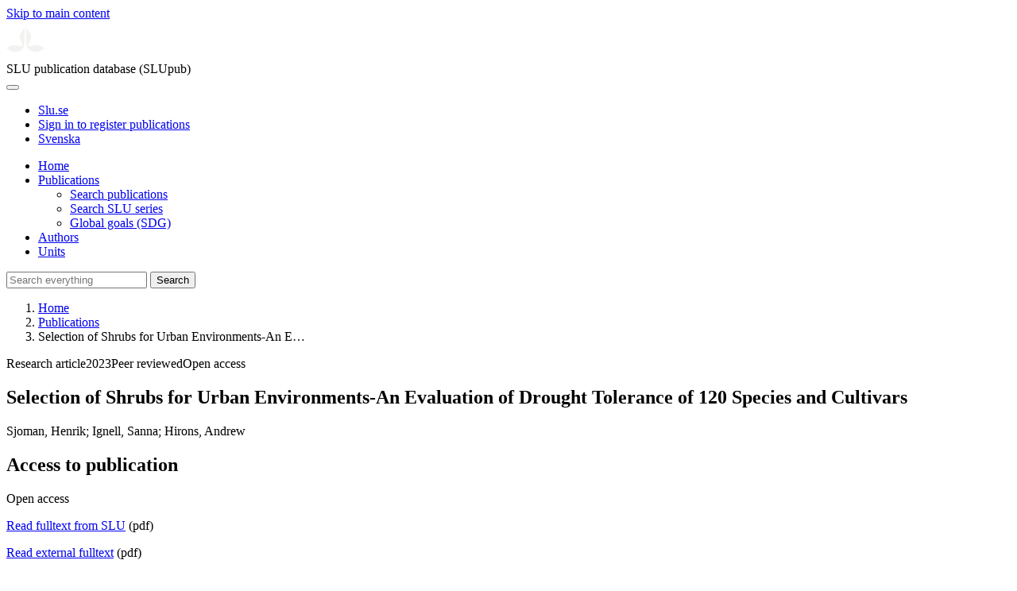

--- FILE ---
content_type: text/html; charset=UTF-8
request_url: https://publications.slu.se/?file=publ/show&id=122428
body_size: 5623
content:

<!DOCTYPE html>
<html lang="en">
<head>
    <meta charset="utf-8">
    <meta name="viewport" content="width=device-width, initial-scale=1, shrink-to-fit=no">

    <title>
    Selection of Shrubs for Urban Environments-An Evaluation of Drought Tolerance of 120 Species and Cultivars | SLU publication database (SLUpub)    </title>

    <meta name="description" content="comprise a very large proportion of the plant material used in public as well as private green spaces. Yet, there is currently a lack of quantitative">
    <link rel="icon" sizes="16x16" href="/favicon.ico">
    <link rel="icon" href="/icon.svg" type="image/svg+xml">
    <link rel="apple-touch-icon" href="/apple-touch-icon.png">

    <link href="/assets/brand/css/bootstrap.min.css" rel="stylesheet">
    <link href="/assets/brand/css/fonts/fonts.css?v=ed816c8a-1a76-5c17-b497-0bd5dfefcc64" rel="stylesheet">
    <link href="/assets/brand/css/fontawesome/css/regular.min.css?v=ed816c8a-1a76-5c17-b497-0bd5dfefcc64" rel="stylesheet">
    <link href="/assets/brand/css/fontawesome/css/solid.min.css?v=ed816c8a-1a76-5c17-b497-0bd5dfefcc64" rel="stylesheet">
    <link href="/assets/brand/css/fontawesome/css/fontawesome.min.css?v=ed816c8a-1a76-5c17-b497-0bd5dfefcc64" rel="stylesheet">
    <link href="/assets/brand/css/style.css?v=ed816c8a-1a76-5c17-b497-0bd5dfefcc64" rel="stylesheet">
    <link href="/assets/brand/css/show.css?v=ed816c8a-1a76-5c17-b497-0bd5dfefcc64" rel="stylesheet"><link href="/assets/brand/css/publ-show.css?v=ed816c8a-1a76-5c17-b497-0bd5dfefcc64" rel="stylesheet">
    
    <link rel="schema.DC" href="http://purl.org/dc/elements/1.1/">
<meta name="DC.title" content="Selection of Shrubs for Urban Environments-An Evaluation of Drought Tolerance of 120 Species and Cultivars">
<meta name="DC.date" content="2023" >
<meta name="DC.type" content="Research article">
<meta name="DC.type" content="Peer-reviewed">
<meta name="DC.description.abstract" content="comprise a very large proportion of the plant material used in public as well as private green spaces. Yet, there is currently a lack of quantitative assess-ments of stress tolerance in a large proportion of available species and cultivars of shrubs, thus complicating any design process involving shrubs. The aim of this study was to evaluate drought tolerance of many common and less traditional shrubs in-tended for public planting. Through this compilation, a first contribution (dataset) to species selection to obtain expected ecosystem services of shrubs is offered. As water stress is a major constraint for landscape plants in urban environments and is likely to increase in many regions under future climate scenarios, the quantitative drought tolerance of a species or genotype must be a fundamental consideration for plant selection for urban environments. In this study, we used water potential at the turgor loss point (TP0) as a key trait for evaluating drought tolerance of different species of shrubs. TP0 is a highly instructive trait because it represents a quantifiable measure of physiological drought tolerance. More negative TP0 values represent greater drought tolerance by allowing the leaf to maintain physiological function over a greater range of leaf water potentials. TP0 was estimated for a wide range of shrubs, representing a total of 44 genera and 120 species and cultivars. The mean TP0 value for all 120 shrub species and cultivars was -2.76 MPa, with the overall species TP0 value ranging from -1.48 MPa to -4.23 MPa. Intraspecific variation (variation between cultivars) was evaluated using five cultivars of Spiraea japonica and one wild collected genotype. Within this species, there was a range of TP0 values of 1.66 MPa, with S. japonica 'Little Princess' having the highest estimated drought tolerance (TP0 = -2.78) and the wild-type S. japonica having the lowest (TP0 = -4.44 MPa).">
<meta name="DC.identifier" content="10.21273/HORTSCI17063-22">
<meta name="DC.identifier" content="urn:nbn:se:slu:epsilon-p-122428">
<meta name="DC.identifier" content="https://res.slu.se/id/publ/122428">
<meta name="DC.identifier" content="https://pub.epsilon.slu.se/id/eprint/31124/contents">
<meta name="DC.creator" content="Sjoman, Henrik">
<meta name="DC.creator" content="Ignell, Sanna">
<meta name="DC.creator" content="Hirons, Andrew">
<meta name="citation_title" content="Selection of Shrubs for Urban Environments-An Evaluation of Drought Tolerance of 120 Species and Cultivars">
<meta name="citation_publication_date" content="2023">
<meta name="citation_online_date" content="2023-06-15">
<meta name="citation_author" content="Sjoman, Henrik">
<meta name="citation_author" content="Ignell, Sanna">
<meta name="citation_author" content="Hirons, Andrew">
<meta name="citation_journal_title" content="HortScience">
<meta name="citation_volume" content="58">
<meta name="citation_issn" content="0018-5345">
<meta name="citation_issue" content="5">
<meta name="citation_pdf_url" content="https://pub.epsilon.slu.se/id/eprint/31124/contents">
<meta name="citation_abstract" content="comprise a very large proportion of the plant material used in public as well as private green spaces. Yet, there is currently a lack of quantitative assess-ments of stress tolerance in a large proportion of available species and cultivars of shrubs, thus complicating any design process involving shrubs. The aim of this study was to evaluate drought tolerance of many common and less traditional shrubs in-tended for public planting. Through this compilation, a first contribution (dataset) to species selection to obtain expected ecosystem services of shrubs is offered. As water stress is a major constraint for landscape plants in urban environments and is likely to increase in many regions under future climate scenarios, the quantitative drought tolerance of a species or genotype must be a fundamental consideration for plant selection for urban environments. In this study, we used water potential at the turgor loss point (TP0) as a key trait for evaluating drought tolerance of different species of shrubs. TP0 is a highly instructive trait because it represents a quantifiable measure of physiological drought tolerance. More negative TP0 values represent greater drought tolerance by allowing the leaf to maintain physiological function over a greater range of leaf water potentials. TP0 was estimated for a wide range of shrubs, representing a total of 44 genera and 120 species and cultivars. The mean TP0 value for all 120 shrub species and cultivars was -2.76 MPa, with the overall species TP0 value ranging from -1.48 MPa to -4.23 MPa. Intraspecific variation (variation between cultivars) was evaluated using five cultivars of Spiraea japonica and one wild collected genotype. Within this species, there was a range of TP0 values of 1.66 MPa, with S. japonica 'Little Princess' having the highest estimated drought tolerance (TP0 = -2.78) and the wild-type S. japonica having the lowest (TP0 = -4.44 MPa).">
<meta name="citation_doi" content="10.21273/HORTSCI17063-22">
<meta name="citation_public_url" content="https://res.slu.se/id/publ/122428">
<meta name="eprints.title" content="Selection of Shrubs for Urban Environments-An Evaluation of Drought Tolerance of 120 Species and Cultivars">
<meta name="eprints.date" content="2023">
<meta name="eprints.journal_title" content="HortScience">
<meta name="eprints.journal_issn" content="0018-5345">
<meta name="eprints.volume" content="58">
<meta name="eprints.issue" content="5">
<meta name="eprints.type" content="Research article">
<meta name="eprints.type" content="Peer-reviewed">
<meta name="eprints.abstract" content="comprise a very large proportion of the plant material used in public as well as private green spaces. Yet, there is currently a lack of quantitative assess-ments of stress tolerance in a large proportion of available species and cultivars of shrubs, thus complicating any design process involving shrubs. The aim of this study was to evaluate drought tolerance of many common and less traditional shrubs in-tended for public planting. Through this compilation, a first contribution (dataset) to species selection to obtain expected ecosystem services of shrubs is offered. As water stress is a major constraint for landscape plants in urban environments and is likely to increase in many regions under future climate scenarios, the quantitative drought tolerance of a species or genotype must be a fundamental consideration for plant selection for urban environments. In this study, we used water potential at the turgor loss point (TP0) as a key trait for evaluating drought tolerance of different species of shrubs. TP0 is a highly instructive trait because it represents a quantifiable measure of physiological drought tolerance. More negative TP0 values represent greater drought tolerance by allowing the leaf to maintain physiological function over a greater range of leaf water potentials. TP0 was estimated for a wide range of shrubs, representing a total of 44 genera and 120 species and cultivars. The mean TP0 value for all 120 shrub species and cultivars was -2.76 MPa, with the overall species TP0 value ranging from -1.48 MPa to -4.23 MPa. Intraspecific variation (variation between cultivars) was evaluated using five cultivars of Spiraea japonica and one wild collected genotype. Within this species, there was a range of TP0 values of 1.66 MPa, with S. japonica 'Little Princess' having the highest estimated drought tolerance (TP0 = -2.78) and the wild-type S. japonica having the lowest (TP0 = -4.44 MPa).">
<meta name="eprints.doi" content="10.21273/HORTSCI17063-22">
<meta name="eprints.urn" content="urn:nbn:se:slu:epsilon-p-122428">
<meta name="eprints.identifier" content="https://res.slu.se/id/publ/122428">
<meta name="eprints.document_url" content="https://pub.epsilon.slu.se/id/eprint/31124/contents">
<meta name="eprints.creators_name" content="Sjoman, Henrik">
<meta name="eprints.creators_name" content="Ignell, Sanna">
<meta name="eprints.creators_name" content="Hirons, Andrew">
<link rel="canonical" href="https://publications.slu.se/?file=publ/show&id=122428">
<meta property="og:title" content="Selection of Shrubs for Urban Environments-An Evaluation of Drought Tolerance of 120 Species and Cultivars">
<meta property="og:type" content="article">
<meta property="og:url" content="https://publications.slu.se/?file=publ/show&id=122428">
<meta property="og:image" content="https://publications.slu.se/apple-touch-icon.png">
<meta property="og:site_name" content="SLU publication database (SLUpub)">
</head>
<body>
    <a class="skip-to-main-link" href="#main">Skip to main content</a>

    <header>
    <div class="container-fluid p-0">
        <div class="row g-0">
            <div class="col-12 col-lg-10 offset-lg-2 col-xxl-9 offset-xxl-3 d-flex">
                <div class="logotype">
                    <svg id="sluMainLogo" xmlns="http://www.w3.org/2000/svg" viewBox="-0 -152 848.43 848.44" width="48" aria-labelledby="sluMainLogoTitle" role="img">
  <title id="sluMainLogoTitle">Swedish University of Agricultural Sciences</title>
  <style>
    #sluMainLogo path { fill: #f2f2f0 }
  </style>
  <g>
    <path d="M867.56,474.7c-58.43,38.71-114,84.5-198.51,84.5-97.68,0-179.9-45.22-195.65-143.29-11.46-71.49-12.89-261.41-12.89-325.85V15.78h1.43c38.67,80.27,107.42,128,107.42,210.78,0,41-13.46,67.55-33.8,106.55-10.6,20.35-26.36,46.35-26.36,70.37,0,14.13,6.59,27.69,30.94,27.69,47.84,0,74.77-24.86,136.93-24.86,71,0,121.75,25.71,190.49,66.69v1.7Z" transform="translate(-19.13 -15.78)" />
    <path d="M19.13,473c68.75-41,119.45-66.69,190.5-66.69,62.16,0,89.08,24.86,136.92,24.86,24.35,0,30.94-13.56,30.94-27.69,0-24-15.75-50-26.35-70.37-20.34-39-33.8-65.57-33.8-106.55,0-82.8,68.75-130.51,107.42-210.78h1.43V89.5c0,65-1.43,254.92-12.89,326.41C397.54,514,315.33,559.2,217.65,559.2c-84.51,0-140.08-45.79-198.52-84.5V473Z" transform="translate(-19.13 -15.78)" />
  </g>
</svg>
                </div>
                <span class="align-self-end global-heading">SLU publication database (SLUpub)</span>
            </div>
        </div>
    </div>

    <!-- Matomo Cloud -->
    <script>
        var _paq = window._paq = window._paq || [];
        /* tracker methods like "setCustomDimension" should be called before "trackPageView" */
        _paq.push(['trackPageView']);
        _paq.push(['enableLinkTracking']);
        (function() {
            var u="https://slu.matomo.cloud/";
            _paq.push(['setTrackerUrl', u+'matomo.php']);
            _paq.push(['setSiteId', '3']);
            var d=document, g=d.createElement('script'), s=d.getElementsByTagName('script')[0];
            g.async=true; g.src='//cdn.matomo.cloud/slu.matomo.cloud/matomo.js'; s.parentNode.insertBefore(g,s);
        })();
    </script>
    <!-- End Matomo Code -->
</header>

<div class="container-fluid p-0">
    <div class="navigation" id="navContainer">
        <div class="row g-0">
            <div class="col-12 col-lg-10 offset-lg-2 col-xxl-9 offset-xxl-3">
                <nav class="navbar navbar-right navbar-expand-md" aria-label="Main">
                    <div class="container-fluid">
                        <button class="navbar-toggler ms-auto" id="navToggler" type="button" data-bs-toggle="collapse" data-bs-target="#navContent" aria-controls="navContent" aria-expanded="false" aria-label="Toggle navigation">
                            <span class="fa-solid fa-bars" aria-hidden="true"></span>
                        </button>
                        <div class="navbar-collapse navigation-items" id="navContent">
                            <div class="external-links">
                                <ul>
                                    <li>
                                        <a href="https://www.slu.se/">Slu.se</a>
                                    </li>
                                    <li>
                                        <a href="https://slupub.slu.se/">Sign in to register publications</a>
                                    </li>
                                    <li class="text-nowrap"><a href="/?file=publ%2Fshow&id=122428&lang=se"><span class="fa-solid fa-globe me-2 me-md-1" aria-hidden="true"></span>Svenska</a></li>                                </ul>
                            </div>
                            <ul class="navbar-nav">
                                <li class="nav-item">
                                    <a class="nav-link " href="/?file=search/main&lang=en" tabindex="0">Home</a>
                                </li>
                                <li class="nav-item dropdown">
                                    <a class="nav-link dropdown-toggle active" href="/?file=publ/search&lang=en" id="navbarDropdownMenuLink" role="button" tabindex="0" data-bs-toggle="dropdown" aria-expanded="false">
                                        Publications                                    </a>
                                    <ul class="dropdown-menu m-0 pt-0" aria-labelledby="navbarDropdownMenuLink">
                                        <li><a class="dropdown-item ps-3 active" href="/?file=publ/search&lang=en">Search publications</a></li>
                                        <li><a class="dropdown-item ps-3 " href="/?file=jour/search&lang=en">Search SLU series</a></li>
                                        <li><a class="dropdown-item ps-3 " href="/?file=sdg/search&lang=en">Global goals (SDG)</a></li>
                                    </ul>
                                </li>
                                <li class="nav-item">
                                    <a class="nav-link " href="/?file=pers/search&lang=en" tabindex="0">Authors</a>
                                </li>
                                <li class="nav-item">
                                    <a class="nav-link " href="/?file=orga/search&lang=en" tabindex="0">Units</a>
                                </li>
                            </ul>
                                                            <form class="d-flex">
                                    <input type="hidden" name="file" value="search/main">
                                    <input type="hidden" name="lang" value="en">
                                    <input class="flex-fill form-input" id="navbar_input_q" name="q" placeholder="Search everything" type="search" aria-labelledby="search-button">
                                    <button class="search-button" id="search-button" type="submit">
                                        <span class="sr-only">Search</span>
                                        <span class="fa-solid fa-magnifying-glass" aria-hidden="true"></span>
                                    </button>
                                </form>
                                                    </div>
                    </div>
                </nav>
            </div>
        </div>
    </div>
    <nav class="breadcrumbs d-none d-md-block py-md-1" aria-label="Breadcrumb">
        <div class="row g-0">
            <div class="col-12 col-lg-10 offset-lg-2 col-xxl-9 offset-xxl-3">
                                    <ol class="m-0">
                        <li><a href="/?file=search/main&lang=en">Home</a></li>
                                                    <li><a href="/?file=publ/search&lang=en">Publications</a></li>
                            <li><span aria-current="page">Selection of Shrubs for Urban Environments-An E&hellip;</span></li>
                                            </ol>
                            </div>
        </div>
    </nav>
</div>

    <main id="main">
        <section class="search-hit px-3" aria-labelledby="landingPageHeading">
    <div class="container-fluid p-0">
        <div class="row align-items-start g-3 mt-0">
            <div class="col-12 col-lg-8 offset-lg-2 col-xxl-6 offset-xxl-3 mt-0">
                <div class="row g-0 mt-0">
                    <div class="banner panel search-hit-card col p-3 p-md-4">
                        <p class="subheading mb-1">
                            <span>Research article</span><span class="vr"></span><span>2023</span><span class="vr"></span><span>Peer reviewed</span><span class="vr"></span><span>Open access</span>                        </p>
                        <h1 class="mb-2" id="landingPageHeading">Selection of Shrubs for Urban Environments-An Evaluation of Drought Tolerance of 120 Species and Cultivars</h1>
                        <p class="primary">
                            Sjoman, Henrik;  Ignell, Sanna;  Hirons, Andrew                        </p>
                    </div>
                </div>
                                    <div class="row mt-3 d-xxl-none">
                        <div class="col">
                            <aside class="panel p-3"><div class="d-flex flex-row flex-xxl-column-reverse gap-3 gap-xxl-2 align-items-center align-items-xxl-start"><h2 class="discreet m-0">Access to publication</h2><span class="pill"><span>Open access</span><img alt="" src="/assets/brand/img/openaccess.svg"></span></div><div class="d-flex flex-row flex-xxl-column flex-wrap gap-3 mt-2"><div class="note py-1"><p><a href="https://pub.epsilon.slu.se/id/document/20415618">Read fulltext from SLU</a> (pdf)</p></div><div class="note py-1"><p><a href="https://journals.ashs.org/downloadpdf/journals/hortsci/58/5/article-p573.pdf">Read external fulltext</a> (pdf)</p></div></div></aside>                        </div>
                    </div>
                                <div class="row">
                    <div class="col text-column">
                                                    <h2 class="discreet">Abstract</h2>
                            <p>comprise a very large proportion of the plant material used in public as well as private green spaces. Yet, there is currently a lack of quantitative assess-ments of stress tolerance in a large proportion of available species and cultivars of shrubs, thus complicating any design process involving shrubs. The aim of this study was to evaluate drought tolerance of many common and less traditional shrubs in-tended for public planting. Through this compilation, a first contribution (dataset) to species selection to obtain expected ecosystem services of shrubs is offered. As water stress is a major constraint for landscape plants in urban environments and is likely to increase in many regions under future climate scenarios, the quantitative drought tolerance of a species or genotype must be a fundamental consideration for plant selection for urban environments. In this study, we used water potential at the turgor loss point (TP0) as a key trait for evaluating drought tolerance of different species of shrubs. TP0 is a highly instructive trait because it represents a quantifiable measure of physiological drought tolerance. More negative TP0 values represent greater drought tolerance by allowing the leaf to maintain physiological function over a greater range of leaf water potentials. TP0 was estimated for a wide range of shrubs, representing a total of 44 genera and 120 species and cultivars. The mean TP0 value for all 120 shrub species and cultivars was -2.76 MPa, with the overall species TP0 value ranging from -1.48 MPa to -4.23 MPa. Intraspecific variation (variation between cultivars) was evaluated using five cultivars of Spiraea japonica and one wild collected genotype. Within this species, there was a range of TP0 values of 1.66 MPa, with S. japonica 'Little Princess' having the highest estimated drought tolerance (TP0 = -2.78) and the wild-type S. japonica having the lowest (TP0 = -4.44 MPa).</p>
                                                    <h2 class="discreet">Keywords</h2>
                            <p>
                                climate change; drought; plant selection; urban environments                            </p>
                        
                                                    <h2 class="discreet">Published in</h2>
                            <p>
                                <span class="fw-bold">HortScience</span><br>2023, volume: 58, number: 5, pages: 573-579<br>Publisher: AMER SOC HORTICULTURAL SCIENCE<br>                            </p>
                        
                        
                        <h2 class="discreet">SLU Authors</h2><ul class="p-0"><li class="d-block"><article class="mb-3"><h3><a href="/?file=pers/show&sort=PY%20desc,slu_last_update%20desc&cid=306053&lang=en">Sjöman, Henrik</a></h3><ul class="fa-ul ms-4"><li class="affl"><span class="fa-li"><i class="fa-regular fa-caret-right"></i></span><a href="/?file=orga/show&cid=259094147&lang=en">Department of Landscape Architecture, Planning and Management</a>, Swedish University of Agricultural Sciences<br></li><li class="affl"><span class="fa-li"><i class="fa-regular fa-caret-right"></i></span>Gothenburg Botanical Garden</li><li class="affl"><span class="fa-li"><i class="fa-regular fa-caret-right"></i></span>Royal Botanic Gardens Kew</li><li class="affl"><span class="fa-li"><i class="fa-regular fa-caret-right"></i></span>University of Gothenburg</li></ul></article></li><li class="d-block"><article class="mb-3"><h3><a href="/?file=pers/show&sort=PY%20desc,slu_last_update%20desc&cid=65929494&lang=en">Ignell, Sanna</a></h3><ul class="fa-ul ms-4"><li class="affl"><span class="fa-li"><i class="fa-regular fa-caret-right"></i></span><a href="/?file=orga/show&cid=259094147&lang=en">Department of Landscape Architecture, Planning and Management</a>, Swedish University of Agricultural Sciences<br></li></ul></article></li></ul>
                        
                        
                                                    <h2 class="discreet">UKÄ Subject classification</h2>
                            <p>
                                Landscape Architecture<br>                            </p>
                        
                        
                                                    <h2 class="discreet">Publication identifier</h2>
                            <ul class="list-unstyled">
                                <li>DOI: https://doi.org/10.21273/HORTSCI17063-22</li>                                                                                            </ul>
                        
                                                    <h2 class="discreet">Permanent link to this page (URI)</h2>
                            <p>https://res.slu.se/id/publ/122428</p>
                                            </div>
                </div>
            </div>
                            <div class="col-12 col-lg-8 offset-lg-2 col-xxl-3 offset-xxl-0 d-flex mt-2 mt-xxl-0 mb-4 d-none d-xxl-flex">
                    <aside class="panel p-3"><div class="d-flex flex-row flex-xxl-column-reverse gap-3 gap-xxl-2 align-items-center align-items-xxl-start"><h2 class="discreet m-0">Access to publication</h2><span class="pill"><span>Open access</span><img alt="" src="/assets/brand/img/openaccess.svg"></span></div><div class="d-flex flex-row flex-xxl-column flex-wrap gap-3 mt-2"><div class="note py-1"><p><a href="https://pub.epsilon.slu.se/id/document/20415618">Read fulltext from SLU</a> (pdf)</p></div><div class="note py-1"><p><a href="https://journals.ashs.org/downloadpdf/journals/hortsci/58/5/article-p573.pdf">Read external fulltext</a> (pdf)</p></div></div></aside>                </div>
                    </div>
    </div>
</section>

    </main>

    <footer class="px-3">
    <div class="container-fluid p-0">
        <div class="row g-0">
            <div class="col-12 col-lg-4 offset-lg-2 col-xxl-3 offset-xxl-3">
                <h2>Feedback and Support</h2>
                <ul class="list-unstyled">
                    <li>
                        <a class="dark-bg" href="mailto:library@slu.se">Email: library@slu.se</a>
                    </li>
                    <li>
                        <a class="dark-bg" href="https://www.slu.se/en/library/publish/register-and-publish-in-slus-publication-database/">Guide for registering and publishing</a>
                    </li>
                </ul>
            </div>
            <div class="col-12 col-lg-4 col-xxl-3">
                <h2>SLU publication database search</h2>
                <ul class="list-unstyled">
                    <li>
                        <a class="dark-bg" href="https://www.slu.se/en/library/contact/processing-of-personal-data/">Privacy</a>
                    </li>
                    <li>
                        <a class="dark-bg" href="https://www.slu.se/en/library/contact/accessibility-statement/">Accessibility</a>
                    </li>
                    <li>
                        <a class="dark-bg" href="/?file=misc/about&lang=en">About SLU publication database search</a>
                    </li>
                </ul>
            </div>
        </div>
    </div>

    <!-- Git Info -->
    
</footer>

    <script src="/assets/brand/js/bootstrap.bundle.min.js"></script>     <script src="/assets/brand/js/group-digits.js?v=ed816c8a-1a76-5c17-b497-0bd5dfefcc64"></script>
    <script>
        const navToggler = document.getElementById('navToggler');
        navToggler.classList.add('collapsed');
        navToggler.addEventListener('click', function () {
            document.getElementById('navContainer').classList.toggle('expanded');
        });
        document.getElementById('navContent').classList.add('collapse');
        Array.from(document.getElementsByClassName('js-group-digits')).forEach(e => groupDigits(e));
        var popoverTriggerList = [].slice.call(document.querySelectorAll('[data-bs-toggle="popover"]'));
        var popoverList = popoverTriggerList.map(function (popoverTriggerEl) {
            return new bootstrap.Popover(popoverTriggerEl);
        });
    </script>
</body>
</html>
